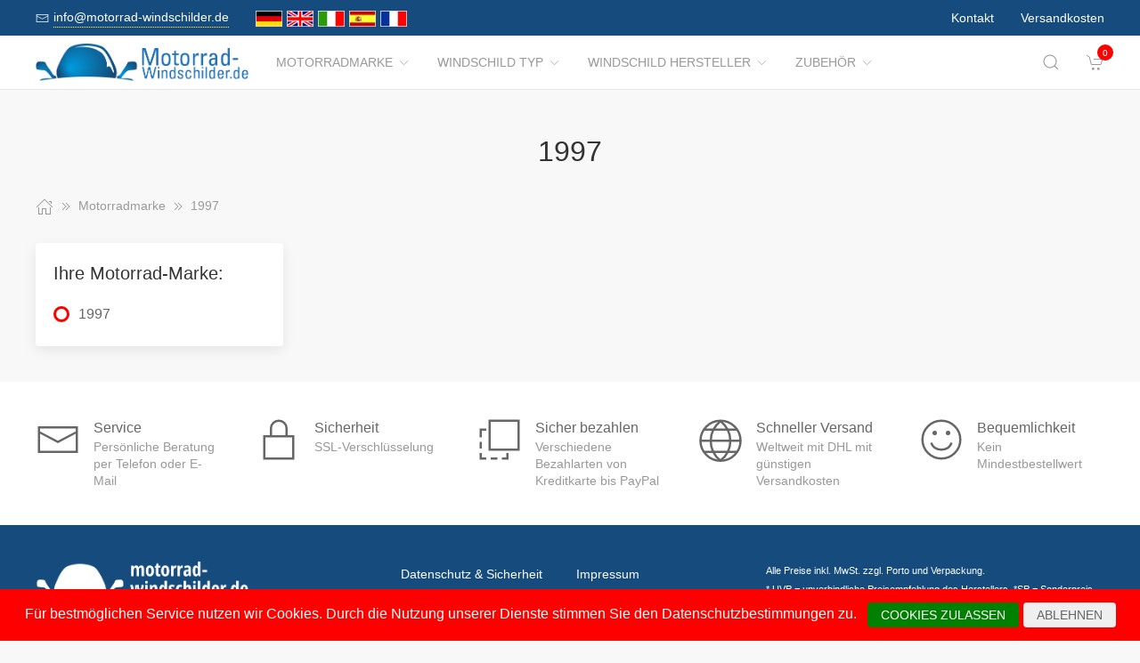

--- FILE ---
content_type: text/html; charset=UTF-8
request_url: https://www.motorrad-windschilder.de/Motorradmarke/1033619__1997.html
body_size: 7091
content:
<!DOCTYPE html>
<html lang="de">
<head>
    <meta charset="UTF-8">
    <meta http-equiv="x-ua-compatible" content="ie=edge">
    <meta name="viewport" content="width=device-width, initial-scale=1">
    <title>    1997
</title>

    <meta name="robots" content="index,follow,noodp"/>
    <link rel="icon" type="image/png" sizes="32x32" href="/res/img/group-wind/favicon.ico"/>
    <meta itemprop="copyrightHolder" content="Motorradzubehör Hornig"/>
    <meta itemprop="isFamilyFriendly" content="True"/>
    <meta property="og:site_name" content=""/>
    <meta property="og:type" content="website"/>
        <meta property="og:title" content="1997" />
    <link rel="canonical" href="https://motorrad-windschilder.de/Motorradmarke/1033619__1997.html">
    <link rel="stylesheet" href="/res/styles/style.css?v8">
            <link rel="stylesheet" href="/build/app.e1d16156.css">
                <style>
        .tm-toolbar-container:not(.uk-navbar-transparent),
        .uk-section-secondary{
            background-color:  #154c7d;
            background: #154c7d;
        }
        .uk-link, a{
            color: #1480dc
        }
        .uk-link:hover, a:hover {
            color: #ff0000
        }
    </style>
    <script src="/res/scripts/uikit.js"></script>
    <script src="/res/scripts/uikit-icons.js"></script>
</head>
<body>
<header>
    <div class="uk-navbar-container uk-light uk-visible@m tm-toolbar-container">
        <div class="uk-container" uk-navbar>
            <div class="uk-navbar-left">
                <nav>
                    <ul class="uk-navbar-nav">
                        <li>
                            <a href="mailto:info@motorrad-windschilder.de">
                                <span class="uk-margin-xsmall-right" uk-icon="icon: mail; ratio: .75;"></span>
                                <span class="tm-pseudo">info@motorrad-windschilder.de</span>
                            </a>
                        </li>
                        <li>
                            <div class="uk-navbar-item">
                        <a href="https://www.motorrad-windschilder.de" hreflang="de"><img src="/res/img/flags/de.gif" style="width: 30px; margin-right: 5px;" alt="motorrad-windschilder.de"/></a>
                                <a href="https://www.windshield-shop.com" hreflang="en"><img src="/res/img/flags/en.gif" style="width: 30px; margin-right: 5px;" alt="windshield-shop.com"/></a>
                                <a href="https://www.parabrezza-moto.it" hreflang="it"><img src="/res/img/flags/it.gif" style="width: 30px; margin-right: 5px;" alt="parabrezza-moto.it"/></a>
                                <a href="https://www.parabrisas-moto.es" hreflang="es"><img src="/res/img/flags/es.gif" style="width: 30px; margin-right: 5px;" alt="parabrisas-moto.es"/></a>
                                <a href="https://www.pare-brise-moto.fr" hreflang="fr"><img src="/res/img/flags/fr.gif" style="width: 30px; margin-right: 5px;" alt="pare-brise-moto.fr"/></a>
            </div>
                        </li>
                    </ul>
                </nav>
            </div>
            <div class="uk-navbar-right">
                <nav>
                    <ul class="uk-navbar-nav">
                                                <li>
                            <a href="/Kontakt.html">
                                Kontakt                            </a>
                        </li>
                        <li>
                            <a href="/Versandbedingungen.html">
                                Versandkosten                            </a>
                        </li>
                    </ul>
                </nav>
            </div>
        </div>
    </div>
    <div class="uk-navbar-container tm-navbar-container" uk-sticky="cls-active: tm-navbar-container-fixed">

    
    <div class="uk-container" uk-navbar>
        <div class="uk-navbar-left">
            <button class="uk-navbar-toggle uk-hidden@m" uk-toggle="target: #nav-offcanvas" uk-navbar-toggle-icon></button>
            <a class="uk-navbar-item uk-logo" href="/"><img src="/res/img/logos/motorrad-windschilder-de.png" width="240" alt="Motorrad Windschilder online kaufen"></a>
            <nav class="uk-visible@m">
                <ul class="uk-navbar-nav">
                                                                                                                    <li>
                                <a href="/Motorradmarke.html">Motorradmarke<span class="uk-margin-xsmall-left" uk-icon="icon: chevron-down; ratio: .75;"></span></a>
                                <div class="uk-navbar-dropdown uk-margin-remove uk-padding-remove-vertical" uk-drop="pos: bottom-justify;delay-show: 125;delay-hide: 50;duration: 75;boundary: .tm-navbar-container;boundary-align: true;pos: bottom-justify;flip: x">
                                    <div class="uk-container uk-container-small uk-margin-top uk-margin-bottom">

                                        <ul class="uk-nav uk-nav-default uk-column-1-4">
                                                                                                                                                                                                        <li><a href="/Motorradmarke/2366__APRILIA.html">APRILIA</a></li>
                                                                                                                                                                                                                                                                                                            <li><a href="/Motorradmarke/857030__Benelli.html">Benelli</a></li>
                                                                                                                                                                                                                                                                                                            <li><a href="/Motorradmarke/2388__BMW.html">BMW</a></li>
                                                                                                                                                                                                                                                                                                            <li><a href="/Motorradmarke/1520748__Brixton.html">Brixton</a></li>
                                                                                                                                                                                                                                                                                                            <li><a href="/Motorradmarke/2439__BRP_CAN_AM.html">BRP-CAN-AM</a></li>
                                                                                                                                                                                                                                                                                                            <li><a href="/Motorradmarke/2441__CAGIVA.html">CAGIVA</a></li>
                                                                                                                                                                                                                                                                                                            <li><a href="/Motorradmarke/1360339__CAN_AM.html">CAN-AM</a></li>
                                                                                                                                                                                                                                                                                                            <li><a href="/Motorradmarke/1691733__CF_Moto.html">CF Moto</a></li>
                                                                                                                                                                                                                                                                                                            <li><a href="/Motorradmarke/1795775__CFMOTO.html">CFMOTO</a></li>
                                                                                                                                                                                                                                                                                                            <li><a href="/Motorradmarke/2448__DAELIM.html">DAELIM</a></li>
                                                                                                                                                                                                                                                                                                            <li><a href="/Motorradmarke/752558__DERBY.html">DERBY</a></li>
                                                                                                                                                                                                                                                                                                            <li><a href="/Motorradmarke/2450__DUCATI.html">DUCATI</a></li>
                                                                                                                                                                                                                                                                                                            <li><a href="/Motorradmarke/974363__Fantic.html">Fantic</a></li>
                                                                                                                                                                                                                                                                                                            <li><a href="/Motorradmarke/1722900__GAS_GAS.html">GAS GAS</a></li>
                                                                                                                                                                                                                                                                                                            <li><a href="/Motorradmarke/1903651__GASGAS.html">GASGAS</a></li>
                                                                                                                                                                                                                                                                                                                                                                                                        <li><a href="/Motorradmarke/3324__GILERA.html">GILERA</a></li>
                                                                                                                                                                                                                                                                                                            <li><a href="/Motorradmarke/1033985__Harley_Davidson.html">Harley Davidson</a></li>
                                                                                                                                                                                                                                                                                                            <li><a href="/Motorradmarke/2503__HARLEY_DAVIDSON.html">HARLEY-DAVIDSON</a></li>
                                                                                                                                                                                                                                                                                                            <li><a href="/Motorradmarke/2508__HONDA.html">HONDA</a></li>
                                                                                                                                                                                                                                                                                                            <li><a href="/Motorradmarke/1024718__Husqvarna.html">Husqvarna</a></li>
                                                                                                                                                                                                                                                                                                            <li><a href="/Motorradmarke/37757__HYOSUNG.html">HYOSUNG</a></li>
                                                                                                                                                                                                                                                                                                            <li><a href="/Motorradmarke/1023938__Indian.html">Indian</a></li>
                                                                                                                                                                                                                                                                                                            <li><a href="/Motorradmarke/58456__JAWA.html">JAWA</a></li>
                                                                                                                                                                                                                                                                                                            <li><a href="/Motorradmarke/37756__Jonway.html">Jonway</a></li>
                                                                                                                                                                                                                                                                                                            <li><a href="/Motorradmarke/2609__KAWASAKI.html">KAWASAKI</a></li>
                                                                                                                                                                                                                                                                                                            <li><a href="/Motorradmarke/170479__Keeway.html">Keeway</a></li>
                                                                                                                                                                                                                                                                                                            <li><a href="/Motorradmarke/1022411__KSR_Moto.html">KSR Moto</a></li>
                                                                                                                                                                                                                                                                                                            <li><a href="/Motorradmarke/2701__KTM.html">KTM</a></li>
                                                                                                                                                                                                                                                                                                            <li><a href="/Motorradmarke/62625__KWANGYANG.html">KWANGYANG</a></li>
                                                                                                                                                                                                                                                                                                            <li><a href="/Motorradmarke/3309__KYMCO.html">KYMCO</a></li>
                                                                                                                                                                                                                                                                                                            <li><a href="/Motorradmarke/172492__LAVERDA.html">LAVERDA</a></li>
                                                                                                                                                                                                                                                                                                            <li><a href="/Motorradmarke/51821__LML.html">LML</a></li>
                                                                                                                                                                                                                                                                                                            <li><a href="/Motorradmarke/1681593__MACBOR.html">MACBOR</a></li>
                                                                                                                                                                                                                                                                                                            <li><a href="/Motorradmarke/37759__MALAGUTI.html">MALAGUTI</a></li>
                                                                                                                                                                                                                                                                                                            <li><a href="/Motorradmarke/1022711__Mash.html">Mash</a></li>
                                                                                                                                                                                                                                                                                                            <li><a href="/Motorradmarke/1025147__Mondial.html">Mondial</a></li>
                                                                                                                                                                                                                                                                                                            <li><a href="/Motorradmarke/984227__Moto_Guzzi.html">Moto Guzzi</a></li>
                                                                                                                                                                                                                                                                                                            <li><a href="/Motorradmarke/1691985__Moto_Morini.html">Moto Morini</a></li>
                                                                                                                                                                                                                                                                                                            <li><a href="/Motorradmarke/2703__MOTOGUZZI.html">MOTOGUZZI</a></li>
                                                                                                                                                                                                                                                                                                            <li><a href="/Motorradmarke/1022744__MV_Agusta.html">MV Agusta</a></li>
                                                                                                                                                                                                                                                                                                            <li><a href="/Motorradmarke/2712__MVAGUSTA.html">MVAGUSTA</a></li>
                                                                                                                                                                                                                                                                                                                                                                                                                                                                                                    <li><a href="/Motorradmarke/3278__PEUGEOT.html">PEUGEOT</a></li>
                                                                                                                                                                                                                                                                                                            <li><a href="/Motorradmarke/3328__PIAGGIO.html">PIAGGIO</a></li>
                                                                                                                                                                                                                                                                                                            <li><a href="/Motorradmarke/58554__Polaris.html">Polaris</a></li>
                                                                                                                                                                                                                                                                                                            <li><a href="/Motorradmarke/1797179__QJ.html">QJ</a></li>
                                                                                                                                                                                                                                                                                                            <li><a href="/Motorradmarke/1898368__QJ_Motor.html">QJ Motor</a></li>
                                                                                                                                                                                                                                                                                                                                                                                                        <li><a href="/Motorradmarke/1023089__Royal_Enfield.html">Royal Enfield</a></li>
                                                                                                                                                                                                                                                                                                            <li><a href="/Motorradmarke/172570__S_und_TMOTORS.html">S&amp;TMOTORS</a></li>
                                                                                                                                                                                                                                                                                                            <li><a href="/Motorradmarke/37758__SACHS.html">SACHS</a></li>
                                                                                                                                                                                                                                                                                                            <li><a href="/Motorradmarke/172615__SCCM.html">SCCM</a></li>
                                                                                                                                                                                                                                                                                                            <li><a href="/Motorradmarke/1798523__SEAT.html">SEAT</a></li>
                                                                                                                                                                                                                                                                                                                                                                                                        <li><a href="/Motorradmarke/1682838__SILENCE.html">SILENCE</a></li>
                                                                                                                                                                                                                                                                                                            <li><a href="/Motorradmarke/2729__SUZUKI.html">SUZUKI</a></li>
                                                                                                                                                                                                                                                                                                            <li><a href="/Motorradmarke/3277__SYM.html">SYM</a></li>
                                                                                                                                                                                                                                                                                                            <li><a href="/Motorradmarke/60125__Tauris.html">Tauris</a></li>
                                                                                                                                                                                                                                                                                                            <li><a href="/Motorradmarke/2823__TRIUMPH.html">TRIUMPH</a></li>
                                                                                                                                                                                                                                                                                                            <li><a href="/Motorradmarke/1034756__Universal.html">Universal</a></li>
                                                                                                                                                                                                                                                                                                            <li><a href="/Motorradmarke/37761__Vectrix.html">Vectrix</a></li>
                                                                                                                                                                                                                                                                                                                                                                                                        <li><a href="/Motorradmarke/37760__Vespa.html">Vespa</a></li>
                                                                                                                                                                                                                                                                                                            <li><a href="/Motorradmarke/172690__VICTORY_POLARIS.html">VICTORY-POLARIS</a></li>
                                                                                                                                                                                                                                                                                                            <li><a href="/Motorradmarke/1586634__VOGE.html">VOGE</a></li>
                                                                                                                                                                                                                                                                                                            <li><a href="/Motorradmarke/2849__VOXAN.html">VOXAN</a></li>
                                                                                                                                                                                                                                                                                                                                                                                                        <li><a href="/Motorradmarke/2852__YAMAHA.html">YAMAHA</a></li>
                                                                                                                                                                                                                                                                                                            <li><a href="/Motorradmarke/172828__ZERO.html">ZERO</a></li>
                                                                                                                                                                                                                                                                                                            <li><a href="/Motorradmarke/1586393__ZONTES.html">ZONTES</a></li>
                                                                                                                                                                                        </ul>
                                    </div>
                                </div>
                            </li>
                                                                                                <li>
                                <a href="/Windschild_Typ.html">Windschild Typ<span class="uk-margin-xsmall-left" uk-icon="icon: chevron-down; ratio: .75;"></span></a>
                                <div class="uk-navbar-dropdown uk-margin-remove uk-padding-remove-vertical" uk-drop="pos: bottom-justify;delay-show: 125;delay-hide: 50;duration: 75;boundary: .tm-navbar-container;boundary-align: true;pos: bottom-justify;flip: x">
                                    <div class="uk-container uk-container-small uk-margin-top uk-margin-bottom">

                                        <ul class="uk-nav uk-nav-default uk-column-1-4">
                                                                                                                                                                                                                                                                                                                                                                                                                                                                                                                                                                                                                                                                                                                                                                                                                                                                                                                                                                                                                                                                                                                                                                                                                                                                                                                                                                                                                                                                                                                                                                                                                                                                                                                                                                                                                                                                                                                                                                                                                                                                                                                                                                                                                                                                                                                                                                                                                                                                                                                                                                                                                                                                                                                                                                                                                                                                                                                                                                                                                                                                                                                                                                                                                                                                                                                                                                                                                                                                                                                                                                                                                                                                                                                                                                                                                                                                                                                                                                                                                                                                                                                                                                                                                                                                                                                                                                                                                                                                                                                                                                                                                                                                                                                                                                                                                                                                                                                                                                                                                                                                                                                                                                                                                                                                                                                                                                                                                                                                                                                                                                                                                                                                                                                                                                                                                                                                                                                                                                                                                                                                                                                                                                                                                                                                                                                                                                                                                                                                                                                                                                                                                                                                                                                                                                                                                                                                                                                                                                                    </ul>
                                    </div>
                                </div>
                            </li>
                                                                                                <li>
                                <a href="/Windschild_Hersteller.html">Windschild Hersteller<span class="uk-margin-xsmall-left" uk-icon="icon: chevron-down; ratio: .75;"></span></a>
                                <div class="uk-navbar-dropdown uk-margin-remove uk-padding-remove-vertical" uk-drop="pos: bottom-justify;delay-show: 125;delay-hide: 50;duration: 75;boundary: .tm-navbar-container;boundary-align: true;pos: bottom-justify;flip: x">
                                    <div class="uk-container uk-container-small uk-margin-top uk-margin-bottom">

                                        <ul class="uk-nav uk-nav-default uk-column-1-4">
                                                                                                                                                                                                                                                                                                                                                                                                                                                                                                                                                                                                                                                                                                                                                                                                                                                                                                                                                                                                                                                                                                                                                                                                                                                                                                                                                                                                                                                                                                                                                                                                                                                                                                                                                                                                                                                                                                                                                                                                                                                                                                                                                                                                                                                                                                                                                                                                                                                                                                                                                                                                                                                                                                                                                                                                                                                                                                                                                                                                                                                                                                                                                                                                                                                                                                                                                                                                                                                                                                                                                                                                                                                                                                                                                                                                                                                                                                                                                                                                                                                                                                                                                                                                                                                                                                                                                                                                                                                                                                                                                                                                                                                                                                                                                                                                                                                                                                                                                                                                                                                                                                                                                                                                                                                                                                                                                                                                                                                                                                                                                                                                                                                                                                                                                                                                                                                                                                                                                                                                                                                                                                                                                                                                                                                                                                                                                                                                                                                                                                                                                                                                                                                                                                                                                                                                                                                                                                                                                                                    </ul>
                                    </div>
                                </div>
                            </li>
                                                                                                <li>
                                <a href="/Zubehoer.html">Zubehör<span class="uk-margin-xsmall-left" uk-icon="icon: chevron-down; ratio: .75;"></span></a>
                                <div class="uk-navbar-dropdown uk-margin-remove uk-padding-remove-vertical" uk-drop="pos: bottom-justify;delay-show: 125;delay-hide: 50;duration: 75;boundary: .tm-navbar-container;boundary-align: true;pos: bottom-justify;flip: x">
                                    <div class="uk-container uk-container-small uk-margin-top uk-margin-bottom">

                                        <ul class="uk-nav uk-nav-default uk-column-1-4">
                                                                                                                                                                                                                                                                                                                                                                                                                                                                                                                                                                                                                                                                                                                                                                                                                                                                                                                                                                                                                                                                                                                                                                                                                                                                                                                                                                                                                                                                                                                                                                                                                                            <li><a href="/Zubehoer/3528__Gepaeck.html">Gepäck</a></li>
                                                                                                                                                                                                                                                                                                                                                                                                                                                                                                                                                                                                                                                                                                                                                                                                                                                                                                                                                                                                                                                                                                                                                                                                                                                                                                                                                                                                                                                                                                                                                                                                                                                                                                                                                                                                                                                                                                                                                                                                                                                                                                                                                                                                                                                                                                                                                                                                                                                                                                                                                                                                                                                                                                                                                                                                    <li><a href="/Zubehoer/3529__Navigation_und_Kommunikation.html">Navigation &amp; Kommunikation</a></li>
                                                                                                                                                                                                                                                                                                            <li><a href="/Zubehoer/3530__Nuetzliches.html">Nützliches</a></li>
                                                                                                                                                                                                                                                                                                                                                                                                                                                                                                                                                                                                                                                                                                                                                                                        <li><a href="/Zubehoer/3379__Reinigungsmittel.html">Reinigungsmittel</a></li>
                                                                                                                                                                                                                                                                                                                                                                                                                                                                                                                                                                                                                                                                                                                                                                                        <li><a href="/Zubehoer/3531__Sicherheit_und_Diebstahlschutz.html">Sicherheit &amp; Diebstahlschutz</a></li>
                                                                                                                                                                                                                                                                                                                                                                                                                                                                                                                                                                                                                                                                                                                                                                                                                                                                                                                                                                                <li><a href="/Zubehoer/3532__Verschleiss.html">Verschleiss</a></li>
                                                                                                                                                                                                                                                                                                                                                                                                                                                                                                                                                                                                                                                                                            <li><a href="/Zubehoer/3533__Werkzeuge.html">Werkzeuge</a></li>
                                                                                                                                                                                                                                                                                                                                                                                                                                                                            </ul>
                                    </div>
                                </div>
                            </li>
                                            
                </ul>
            </nav>
        </div>
        <div class="uk-navbar-right">

            <a class="uk-navbar-toggle tm-navbar-button" href="#" uk-search-icon></a>
            <div class="uk-navbar-dropdown uk-padding-small uk-margin-remove" uk-drop="mode: click;cls-drop: uk-navbar-dropdown;boundary: .tm-navbar-container;boundary-align: true;pos: bottom-justify;flip: x">
                <div class="uk-container">
                    <div class="uk-grid-small uk-flex-middle" uk-grid>
                        <div class="uk-width-expand">
                            <form class="uk-search uk-search-navbar uk-width-1-1" action="/Search.html" method="get">
                                <input class="uk-search-input" type="search" placeholder="Search…" autofocus name="q"></form>
                        </div>
                        <div class="uk-width-auto"><a class="uk-navbar-dropdown-close" href="#" uk-close></a>
                        </div>
                    </div>
                </div>
            </div>

            <div id="basket-counter-icon">
                <basket-counter-icon initial-count="0"/>
            </div>
        </div>
    </div>
</div>

</header>
<div class="uk-offcanvas-content">

    <main>
        <section>
            <div class="uk-container">
                        
    <section class="uk-section uk-section-small">
        <div class="uk-container">
            <div class="uk-grid-medium uk-child-width-1-1" uk-grid>
                <div class="uk-text-center">
                    <h1 class="uk-margin-small-top uk-margin-remove-bottom">
                        1997
                    </h1>
                </div>

                <div class="breadcrumb-cnt">
    <ul class="uk-breadcrumb" vocab="https://schema.org/" typeof="BreadcrumbList">
        <li property="itemListElement" typeof="ListItem">
            <a href="/" property="item" typeof="WebPage"><span uk-icon="icon: home"></span><span property="name" style="display: none">motorrad-windschilder.de</span></a>
            <i uk-icon="icon: chevron-double-right"></i>
            <meta property="position" content="1">
        </li>
                    <li property="itemListElement" typeof="ListItem">
                <a href="/Motorradmarke.html" property="item" typeof="WebPage">
                    <span property="name">Motorradmarke</span>
                </a>
                                    <i uk-icon="icon: chevron-double-right"></i>
                                <meta property="position" content="2">
            </li>
                    <li property="itemListElement" typeof="ListItem">
                <a href="/Motorradmarke/1033619__1997.html" property="item" typeof="WebPage">
                    <span property="name">1997</span>
                </a>
                                <meta property="position" content="3">
            </li>
            </ul>
</div>

                <div>
                    <div class="uk-grid-medium" uk-grid>
                                                    <aside class="uk-width-1-4 tm-aside-column tm-filters" id="filters" uk-offcanvas="overlay: true; container: false;">
                            <div class="uk-offcanvas-bar uk-padding-remove">
                                <div class="uk-card uk-card-default uk-card-small uk-flex uk-flex-column uk-height-1-1">
                                    <div class="uk-margin-remove uk-flex-1 uk-overflow-auto" uk-accordion="multiple: true; targets: &gt; .js-accordion-section" style="flex-basis: auto">

                                                                                <section class="uk-card-small uk-card-body"><h4 class="uk-margin-small-bottom">
                                            Ihre Motorrad-Marke:
                                            </h4>
                                            <div class="uk-accordion-content">
                                                <ul class="uk-list tm-scrollbox">
                                                    <li>
                                                        <input class="tm-checkbox" id="mark-1033619" name="mark" value="1033619" type="checkbox" checked disabled>
                                                        <label for="mark-1033619"><span>1997</span></label>
                                                    </li>
                                                </ul>
                                            </div>
                                        </section>
                                        
                                        
                                        
                                    </div>
                                </div>
                            </div>
                        </aside>
                                                <div class="uk-width-expand">
                            <div class="uk-grid-medium uk-child-width-1-1" uk-grid>
                                <div>
                                    <div class="uk-card uk-card-default uk-card-small tm-ignore-container">
                                        <div class="uk-grid-collapse uk-child-width-1-1" id="products" uk-grid>
                                            
                                            <div class="uk-width-expand">
    <div class="uk-grid-medium uk-child-width-1-1" uk-grid>
        <div>
            <div class="uk-card uk-card-default uk-card-small tm-ignore-container">
                <div class="uk-grid-collapse uk-child-width-1-1" id="products" uk-grid>
                    <div>
                        <div class="uk-grid-collapse uk-child-width-1-3 tm-products-grid js-products-grid" uk-grid>

                            
                        </div>
                    </div>

                </div>
            </div>
        </div>

    </div>
</div>

                                            
                                        </div>
                                    </div>
                                </div>

                            </div>
                        </div>

                    </div>
                </div>
            </div>
        </div>
    </section>
            </div>
        </section>
    </main>

    <section class="uk-section uk-section-default uk-section-small">
        <div class="uk-container">
            <div uk-slider>
                <ul class="uk-slider-items uk-child-width-1-1 uk-child-width-1-2@s uk-child-width-1-5@m uk-grid">
                    <li>
                        <div class="uk-grid-small uk-flex-center uk-flex-left@s" uk-grid>
                            <div><span uk-icon="icon: mail; ratio: 2.5;"></span></div>
                            <div class="uk-text-center uk-text-left@s uk-width-expand@s">
                                <div>Service</div>
                                <div class="uk-text-meta">Persönliche Beratung per Telefon oder E-Mail</div>
                            </div>
                        </div>
                    </li>
                    <li>
                        <div class="uk-grid-small uk-flex-center uk-flex-left@s" uk-grid>
                            <div><span uk-icon="icon: lock; ratio: 2.5;"></span></div>
                            <div class="uk-text-center uk-text-left@s uk-width-expand@s">
                                <div>Sicherheit</div>
                                <div class="uk-text-meta">SSL-Verschlüsselung</div>
                            </div>
                        </div>
                    </li>
                    <li>
                        <div class="uk-grid-small uk-flex-center uk-flex-left@s" uk-grid>
                            <div><span uk-icon="icon: move; ratio: 2.5;"></span></div>
                            <div class="uk-text-center uk-text-left@s uk-width-expand@s">
                                <div>Sicher bezahlen</div>
                                <div class="uk-text-meta">Verschiedene Bezahlarten von Kreditkarte bis PayPal</div>
                            </div>
                        </div>
                    </li>
                    <li>
                        <div class="uk-grid-small uk-flex-center uk-flex-left@s" uk-grid>
                            <div><span uk-icon="icon: world; ratio: 2.5;"></span></div>
                            <div class="uk-text-center uk-text-left@s uk-width-expand@s">
                                <div>Schneller Versand</div>
                                <div class="uk-text-meta">Weltweit mit DHL mit günstigen Versandkosten</div>
                            </div>
                        </div>
                    </li>
                    <li>
                        <div class="uk-grid-small uk-flex-center uk-flex-left@s" uk-grid>
                            <div><span uk-icon="icon: happy; ratio: 2.5;"></span></div>
                            <div class="uk-text-center uk-text-left@s uk-width-expand@s">
                                <div>Bequemlichkeit</div>
                                <div class="uk-text-meta">Kein Mindestbestellwert</div>
                            </div>
                        </div>
                    </li>
                </ul>
                <ul class="uk-slider-nav uk-dotnav uk-flex-center uk-margin-medium-top"></ul>
            </div>
        </div>
    </section>
        <footer>
        <section class="uk-section uk-section-secondary uk-section-small uk-light">
            <div class="uk-container">
                <div class="uk-grid-medium uk-child-width-1-1 uk-child-width-1-3@m" uk-grid>
                    <div>
                        <a class="uk-logo" href="/"><img src="/res/img/logos/motorrad-windschilder-invert.de.png" width="240" alt="Motorrad Windschilder online kaufen"></a>
                        <ul class="uk-list uk-text-small">
                            <li>
                                <a href="#">
                                    <span class="uk-margin-small-right" uk-icon="mail"></span>
                                    <span class="tm-pseudo">info@motorrad-windschilder.de</span>
                                </a>
                            </li>
                        </ul>

                    </div>
                    <div>
                        <nav class="uk-grid-small uk-child-width-1-2" uk-grid>
                            <div>
                                <ul class="uk-nav uk-nav-default">
                                    <li>
                                        <a href="/Datenschutz.html">
                                            Datenschutz & Sicherheit                                        </a>
                                    </li>
                                    <li>
                                        <a href="/AGB.html">
                                            AGB & Widerrufsrecht                                        </a>
                                    </li>
                                    <li>
                                        <a href="/Versandbedingungen.html">
                                            
                        Versandkosten & <nobr>-Bedingungen</nobr>
                    
                                                        </a>
                                    </li>
                                    <li>
                                        <a href="/Kontakt.html">
                                            Kontakt                                        </a>
                                    </li>
                                </ul>
                            </div>
                            <div>
                                <ul class="uk-nav uk-nav-default">
                                    <li>
                                        <a href="/Impressum.html">
                                            Impressum                                        </a>
                                    </li>
                                                                            <li>
                                            <a href="/Batterierueckgabe.html">
                                                Batterierückgabe                                            </a>
                                        </li>
                                        <li>
                                            <a href="/Altoelruecknahme.html">
                                                Altölrücknahme                                            </a>
                                        </li>
                                                                    </ul>
                            </div>
                        </nav>
                    </div>
                    <div>
                        <p class="uk-text-small">
                            <small>
                                
                    
                        Alle Preise inkl. MwSt. zzgl. Porto und Verpackung.
                        <br>
                        * UVP = unverbindliche Preisempfehlung des Herstellers, *SP = Sonderpreis. Sonderpreise und Bücher sind von weiteren Rabatten ausgeschlossen und entsprechend gekennzeichnet.
                        <br>
                        Copyright © motorrad-windschilder.de - Alle Rechte vorbehalten
                    
                                            </small>
                        </p>
                    </div>

                </div>
            </div>

            <div class="uk-container" style="margin-top:30px;">
    <div class="uk-slider uk-slider-container">
        <ul class="uk-slider-items uk-child-width-1-1 uk-child-width-1-2@s uk-child-width-1-3@m uk-grid" style="transform: translate3d(0px, 0px, 0px);">
                            <li tabindex="1" class="uk-active">
                    <div class="uk-grid-small uk-flex-center uk-flex-left@s uk-grid uk-grid-stack" uk-grid="">
                        <div class="uk-text-center uk-text-left@s uk-width-expand@s uk-first-column">
                            <div>
                                <a target="_blank" href="https://www.motorrad-auspuff-shop24.de">
                                    <img src="/res/img/logos/motorrad-auspuff-shop24-invert.de.png" style="width: 100%" />
                                </a>
                            </div>
                        </div>
                    </div>
                </li>
                            <li tabindex="2" class="uk-active">
                    <div class="uk-grid-small uk-flex-center uk-flex-left@s uk-grid uk-grid-stack" uk-grid="">
                        <div class="uk-text-center uk-text-left@s uk-width-expand@s uk-first-column">
                            <div>
                                <a target="_blank" href="https://www.motorrad-koffer-shop.de">
                                    <img src="/res/img/logos/motorrad-koffer-shop-invert.de.png" style="width: 100%" />
                                </a>
                            </div>
                        </div>
                    </div>
                </li>
                            <li tabindex="3" class="uk-active">
                    <div class="uk-grid-small uk-flex-center uk-flex-left@s uk-grid uk-grid-stack" uk-grid="">
                        <div class="uk-text-center uk-text-left@s uk-width-expand@s uk-first-column">
                            <div>
                                <a target="_blank" href="https://www.motorradzubehoer-hornig.de">
                                    <img src="/res/img/logos/hornig-invert.png" style="width: 37%" />
                                </a>
                            </div>
                        </div>
                    </div>
                </li>
                    </ul>
    </div>
</div>

        </section>
    </footer>

    <div id="nav-offcanvas" uk-offcanvas="overlay: true">
    <aside class="uk-offcanvas-bar uk-padding-remove">
        <div class="uk-card uk-card-default uk-card-small tm-shadow-remove">
            <header class="uk-card-header uk-flex uk-flex-middle">
                <div>
                    <a class="uk-link-muted uk-text-bold" href="#">
                        motorrad-windschilder.de
                    </a>
                </div>
            </header>
            <nav class="uk-card-small uk-card-body">
                <ul class="uk-nav-default uk-nav-parent-icon uk-list-divider" uk-nav>
                                                                                                                    <li><a href="/Motorradmarke.html">Motorradmarke</a></li>
                                                                                                <li><a href="/Windschild_Typ.html">Windschild Typ</a></li>
                                                                                                <li><a href="/Windschild_Hersteller.html">Windschild Hersteller</a></li>
                                                                                                <li><a href="/Zubehoer.html">Zubehör</a></li>
                                                            </ul>
            </nav>
        </div>
    </aside>
</div>


    <div id="cookie-warning-bar">
        <cookie-warning-bar gaid="UA-22582572-1"/>
    </div>

    <div id="cart-offcanvas" uk-offcanvas="overlay: true; flip: true">
        <aside class="uk-offcanvas-bar uk-padding-remove">
            <div id="basket-slider">
                <basket-slider initial-items="{}"/>
            </div>
        </aside>
    </div>
</div>
<script src="/res/scripts/script.js?v5"></script>
<script></script>
        <script src="/build/runtime.ed3c6480.js"></script><script src="/build/0.7bb7d358.js"></script><script src="/build/1.cc566639.js"></script><script src="/build/app.ea906fc4.js"></script>

</body>
</html>